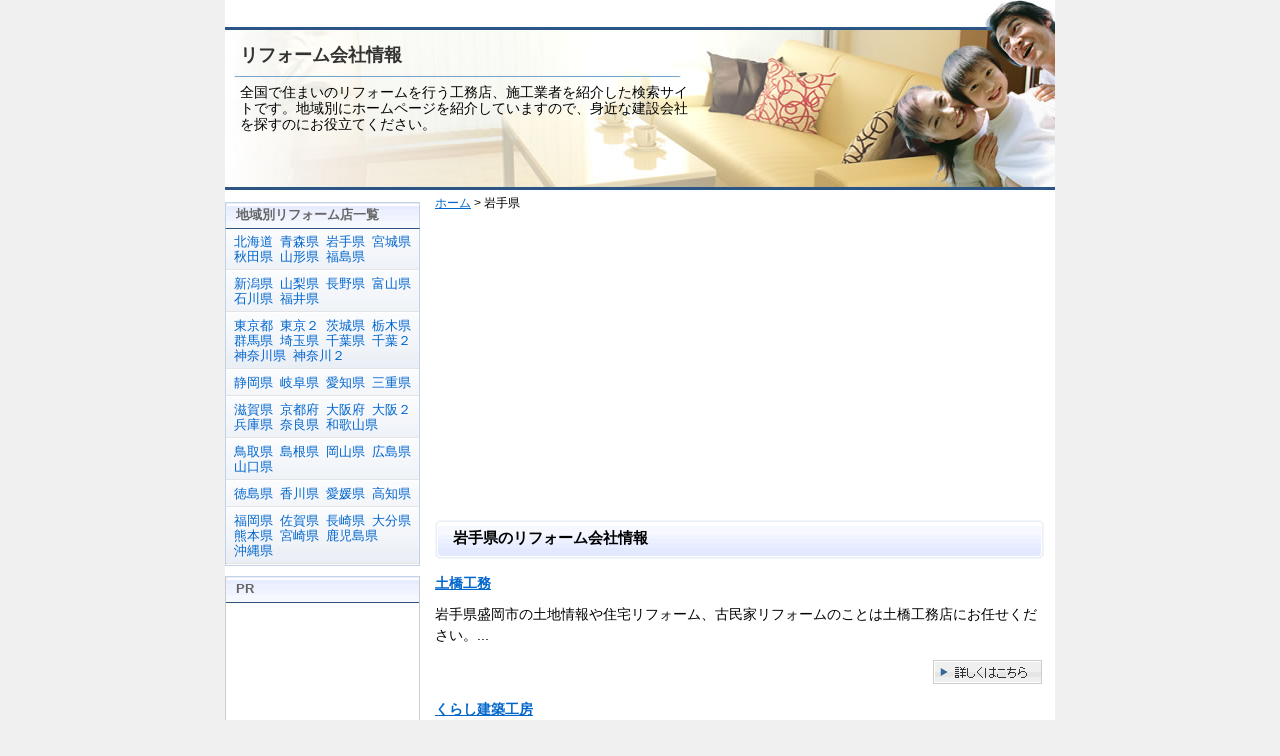

--- FILE ---
content_type: text/html
request_url: https://reform-pro.info/100/120/
body_size: 3578
content:
<?xml version="1.0" encoding="UTF-8"?>
 
<!DOCTYPE html PUBLIC "-//W3C//DTD XHTML 1.0 Transitional//EN" "http://www.w3.org/TR/xhtml1/DTD/xhtml1-transitional.dtd">
<html xmlns="http://www.w3.org/1999/xhtml">
<head>
<meta http-equiv="Content-Type" content="text/html; charset=utf-8" />

<title>岩手県にあるリフォーム会社・業者一覧</title>
<meta name="description" content="岩手県に登録されているの工務店、建築会社などリフォーム会社のホームページ一覧です。小さな修繕から大規模な増改築工事まで対応する施工会社が探せます。" />

<meta http-equiv="Content-Script-Type" content="text/javascript" />
<meta http-equiv="Content-Style-Type" content="text/css" />
<link rel="stylesheet" href="/styles-site.css" type="text/css" media="screen,tv" />
<link rel="stylesheet" href="/print.css" type="text/css" media="print" />
<!-- Global site tag (gtag.js) - Google Analytics -->
<script async src="https://www.googletagmanager.com/gtag/js?id=G-K3M0M775V0"></script>
<script>
  window.dataLayer = window.dataLayer || [];
  function gtag(){dataLayer.push(arguments);}
  gtag('js', new Date());

  gtag('config', 'G-K3M0M775V0');
</script>
</head>

<body>
<div id="container"><a name="pageTop" id="pageTop"></a>

<div id="header">
<div id="sitelogo"><a href="https://reform-pro.info/">リフォーム会社情報</a></div>
<p class="head_desc">全国で住まいのリフォームを行う工務店、施工業者を紹介した検索サイトです。地域別にホームページを紹介していますので、身近な建設会社を探すのにお役立てください。</p>
<!-- end header --></div>

<div id="mainarea">
<div id="content">
<div class="pankuzu">
<a href="https://reform-pro.info/">ホーム</a>



&gt; 岩手県
</div>

<div class="blog">

<!-- コンテンツ -->

<div class="adsense">
<script async src="//pagead2.googlesyndication.com/pagead/js/adsbygoogle.js"></script>
<!-- 住まい生活レスポンシブ１ -->
<ins class="adsbygoogle"
     style="display:block"
     data-ad-client="ca-pub-2765181517422959"
     data-ad-slot="9402304124"
     data-ad-format="auto"></ins>
<script>
(adsbygoogle = window.adsbygoogle || []).push({});
</script>



<!-- end adsense --></div>
<h1>岩手県のリフォーム会社情報</h1>

<div class="blogbody">





<!-- 市 -->


<!-- entry -->


<p>
<h2><a href="https://reform-pro.info/100/120/post-34.php" >土橋工務</a></h2>

岩手県盛岡市の土地情報や住宅リフォーム、古民家リフォームのことは土橋工務店にお任せください。...
</p>
<div class="extended"><a href="https://reform-pro.info/100/120/post-34.php" title="土橋工務の紹介ページへ">土橋工務の紹介ページ</a></div>
<div class="clearfloat"> </div>



<p>
<h2><a href="https://reform-pro.info/100/120/post-35.php" >くらし建築工房</a></h2>

皆様の『こまった』を『よかった』にをモットーに心地よい住空間を追及する住宅リフォーム専門店...
</p>
<div class="extended"><a href="https://reform-pro.info/100/120/post-35.php" title="くらし建築工房の紹介ページへ">くらし建築工房の紹介ページ</a></div>
<div class="clearfloat"> </div>



<p>
<h2><a href="https://reform-pro.info/100/120/post-36.php" >フォーライフ</a></h2>

新築住宅、リフォーム、店舗デザイン設計、空間コーディネートなど住まいに関することならなんでもお問い合わせください。...
</p>
<div class="extended"><a href="https://reform-pro.info/100/120/post-36.php" title="フォーライフの紹介ページへ">フォーライフの紹介ページ</a></div>
<div class="clearfloat"> </div>



<p>
<h2><a href="https://reform-pro.info/100/120/post-37.php" >有限会社ヤエトシ</a></h2>

岩手県北上市。北国の外壁塗装・塗り替え工事とリフォームのことなら創業以来五十余年の有限会社ヤエトシへお任せください。...
</p>
<div class="extended"><a href="https://reform-pro.info/100/120/post-37.php" title="有限会社ヤエトシの紹介ページへ">有限会社ヤエトシの紹介ページ</a></div>
<div class="clearfloat"> </div>



<p>
<h2><a href="https://reform-pro.info/100/120/post-678.php" >ホームウェル 盛岡中央</a></h2>

岩手県盛岡市三ツ割5-6-11<br />

岩手県盛岡市でのリフォームなら 住まいプロホームウェル盛岡中央[北斗建設株式会社]へお任せください ...
</p>
<div class="extended"><a href="https://reform-pro.info/100/120/post-678.php" title="ホームウェル 盛岡中央の紹介ページへ">ホームウェル 盛岡中央の紹介ページ</a></div>
<div class="clearfloat"> </div>



<div class="page_navi">



<!-- end page_navi --></div>







<p>ホームページの掲載をご希望の方は「<a href="https://reform-pro.info/regist.php" rel="nofollow">サイトの登録、更新</a>」からお申込み下さい。</p>



<p>随時情報を追加更新していますので、掲載内容の間違いや未掲載の工務店や建築会社のホームページ情報などありましたらお知らせください。口コミ情報も募集中です。</p>

<div class="adsense">
<p>スポンサードリンク</p>
<!-- Rakuten Widget FROM HERE --><script type="text/javascript">rakuten_design="slide";rakuten_affiliateId="0929dfc9.a1d3989e.0dae6d1d.5aa8d3b4";rakuten_items="ctsmatch";rakuten_genreId=0;rakuten_size="600x200";rakuten_target="_blank";rakuten_theme="gray";rakuten_border="off";rakuten_auto_mode="on";rakuten_genre_title="off";rakuten_recommend="on";</script><script type="text/javascript" src="https://xml.affiliate.rakuten.co.jp/widget/js/rakuten_widget.js"></script><!-- Rakuten Widget TO HERE -->



<!-- end adsense --></div>


<div class="goTop"><a href="#pageTop">▲このページの上へ</a></div>

<!-- end blogbody --></div>



<!-- end blog --></div>
<!-- end content -->
</div>
<div id="sidebar">

<div class="sidemenu2">
<h3>地域別リフォーム店一覧</h3>
<ul>


<li>

<a href="https://reform-pro.info/100/010/">北海道</a>

<a href="https://reform-pro.info/100/110/">青森県</a>

<a href="https://reform-pro.info/100/120/">岩手県</a>

<a href="https://reform-pro.info/100/130/">宮城県</a>

<a href="https://reform-pro.info/100/140/">秋田県</a>

<a href="https://reform-pro.info/100/150/">山形県</a>

<a href="https://reform-pro.info/100/160/">福島県</a>

</li>




<li>

<a href="https://reform-pro.info/200/210/">新潟県</a>

<a href="https://reform-pro.info/200/220/">山梨県</a>

<a href="https://reform-pro.info/200/230/">長野県</a>

<a href="https://reform-pro.info/200/240/">富山県</a>

<a href="https://reform-pro.info/200/250/">石川県</a>

<a href="https://reform-pro.info/200/260/">福井県</a>

</li>




<li>

<a href="https://reform-pro.info/300/310/">東京都</a>

<a href="https://reform-pro.info/300/311/">東京２</a>

<a href="https://reform-pro.info/300/320/">茨城県</a>

<a href="https://reform-pro.info/300/330/">栃木県</a>

<a href="https://reform-pro.info/300/340/">群馬県</a>

<a href="https://reform-pro.info/300/350/">埼玉県</a>

<a href="https://reform-pro.info/300/360/">千葉県</a>

<a href="https://reform-pro.info/300/361/">千葉２</a>

<a href="https://reform-pro.info/300/370/">神奈川県</a>

<a href="https://reform-pro.info/300/371/">神奈川２</a>

</li>




<li>

<a href="https://reform-pro.info/400/410/">静岡県</a>

<a href="https://reform-pro.info/400/420/">岐阜県</a>

<a href="https://reform-pro.info/400/430/">愛知県</a>

<a href="https://reform-pro.info/400/440/">三重県</a>

</li>




<li>

<a href="https://reform-pro.info/500/510/">滋賀県</a>

<a href="https://reform-pro.info/500/520/">京都府</a>

<a href="https://reform-pro.info/500/530/">大阪府</a>

<a href="https://reform-pro.info/500/531/">大阪２</a>

<a href="https://reform-pro.info/500/540/">兵庫県</a>

<a href="https://reform-pro.info/500/550/">奈良県</a>

<a href="https://reform-pro.info/500/560/">和歌山県</a>

</li>




<li>

<a href="https://reform-pro.info/600/610/">鳥取県</a>

<a href="https://reform-pro.info/600/620/">島根県</a>

<a href="https://reform-pro.info/600/630/">岡山県</a>

<a href="https://reform-pro.info/600/640/">広島県</a>

<a href="https://reform-pro.info/600/650/">山口県</a>

</li>




<li>

<a href="https://reform-pro.info/700/710/">徳島県</a>

<a href="https://reform-pro.info/700/720/">香川県</a>

<a href="https://reform-pro.info/700/730/">愛媛県</a>

<a href="https://reform-pro.info/700/740/">高知県</a>

</li>




<li>

<a href="https://reform-pro.info/800/810/">福岡県</a>

<a href="https://reform-pro.info/800/820/">佐賀県</a>

<a href="https://reform-pro.info/800/830/">長崎県</a>

<a href="https://reform-pro.info/800/840/">大分県</a>

<a href="https://reform-pro.info/800/850/">熊本県</a>

<a href="https://reform-pro.info/800/860/">宮崎県</a>

<a href="https://reform-pro.info/800/870/">鹿児島県</a>

<a href="https://reform-pro.info/800/880/">沖縄県</a>

</li>





</ul>
<!-- end sidemenuu --></div>

<!-- コンテンツ -->
<div class="sidebox">
<h3>PR</h3>
<div class="sidebox_center">
<script async src="https://pagead2.googlesyndication.com/pagead/js/adsbygoogle.js"></script>
<!-- 住まいサイド・レスポ -->
<ins class="adsbygoogle"
     style="display:block"
     data-ad-client="ca-pub-2765181517422959"
     data-ad-slot="7077309706"
     data-ad-format="auto"
     data-full-width-responsive="true"></ins>
<script>
     (adsbygoogle = window.adsbygoogle || []).push({});
</script>

<!-- end sidebox_center --></div>
<!-- end sidebox --></div>


<div class="sidemenu">
<h3>その他</h3>
<ul>
<li><a href="https://reform-pro.info/about.php">このサイトに関して</a></li>
<li><a href="https://reform-pro.info/regist.php" rel="nofollow">ホームページ無料登録</a></li>
<li><a href="https://reform-pro.info/contact.php" rel="nofollow">お問い合せ</a></li>
<li><a href="https://reform-pro.info/link/">相互リンク</a></li>
<li><a href="https://reform-pro.info/sitemap.php">サイトマップ</a></li>
</ul>
<!-- end sidemenuu --></div>


<!-- end sidebar --></div>


<!-- footer --><!-- #BeginLibraryItem "/Library/footer.lbi" --><br clear="all"/>
<div id="footer">
<div id="bottomMenu">
<ul>
<li><a href="https://reform-pro.info/">ホーム</a></li>
<li><a href="https://reform-pro.info/about.php">このサイトに関して</a></li>
<li><a href="https://reform-pro.info/regist.php" rel="nofollow">サイト登録、訂正</a></li>
<li><a href="https://reform-pro.info/contact.php" rel="nofollow">お問い合せ</a></li>
<li><a href="https://reform-pro.info/sitemap.php">サイトマップ</a></li>
</ul>
<!-- end bottomMenu --></div>
<div id="copyRight">
Copyright (C) 2008 リフォーム会社情報 All Rights Reserved. 
<!-- end copyRight --></div>
<!-- end footer --></div><!-- #EndLibraryItem --><!-- end mainarea --></div> 
<!-- end container --></div>
</body>
</html>


--- FILE ---
content_type: text/html; charset=utf-8
request_url: https://www.google.com/recaptcha/api2/aframe
body_size: 265
content:
<!DOCTYPE HTML><html><head><meta http-equiv="content-type" content="text/html; charset=UTF-8"></head><body><script nonce="in295m5ZJcLESUe0ftXl2w">/** Anti-fraud and anti-abuse applications only. See google.com/recaptcha */ try{var clients={'sodar':'https://pagead2.googlesyndication.com/pagead/sodar?'};window.addEventListener("message",function(a){try{if(a.source===window.parent){var b=JSON.parse(a.data);var c=clients[b['id']];if(c){var d=document.createElement('img');d.src=c+b['params']+'&rc='+(localStorage.getItem("rc::a")?sessionStorage.getItem("rc::b"):"");window.document.body.appendChild(d);sessionStorage.setItem("rc::e",parseInt(sessionStorage.getItem("rc::e")||0)+1);localStorage.setItem("rc::h",'1764190870741');}}}catch(b){}});window.parent.postMessage("_grecaptcha_ready", "*");}catch(b){}</script></body></html>

--- FILE ---
content_type: text/css
request_url: https://reform-pro.info/styles-site.css
body_size: 3039
content:
@charset "utf-8";
body {
	font-family: Meiryo, "メイリオ", Arial, "ＭＳ Ｐゴシック", Osaka, "ヒラギノ角ゴ Pro W3";
	line-height: 1.166;
	font-size: 13px;
	background-color: #F0F0F0;
	margin: 0px;
	padding: 0px;
	text-align: center;
	}
a {	color: #0066CC;text-decoration: underline;	}
a:link { color: #0066CC;	}
a:visited {	color: #660066;	}
a:active {	}
a:hover { color: #CC0000;text-decoration:underline;}

h1, h2, h3, h4, h5, h6 {
	margin: 0px;
	padding: 0px;
	font-weight: normal;
}
h1 {
}
img {
	border: none;
	margin: 0px;
	padding: 0px;
}

div#container:after {
    content: "."; 
    display: block; 
    height: 0; 
    clear: both; 
    visibility: hidden;
}

div#container {display: inline-block;}

/* Hides from IE-mac \*/
* html div#container {height: 1%;}
div#container {display: block;}
/* End hide from IE-mac */

div#container {
	width: 830px;
	background: #FFFFFF;
	margin: 0 auto;
	text-align: left;
	height: auto;
	border-top: none;
	border-right: none;
	border-bottom: none;
	border-left: none;
}

div#mainarea{
	text-align: left;
	margin: 0px;
	padding: 7px 0px 0px;
	background-color: #FFFFFF;
}

div#content {
	float: right;
	width: 630px;
	padding: 0;
	margin: 0;
}
div#sidebar {
	width: 195px;
	float: left;
	margin: 0px;
	font-size:13px;
	color: #666666;
}

#header {
	height: 190px;
	background-image: url(images/topBanner01-2.jpg);
	margin: 0px;
	padding: 0px;
}

#header h1 {
	font-weight: normal;
	padding-top: 5px;
	padding-left: 12px;
	font-size: 14px;
}
div#header h2{
	font-size: 18px;
	font-weight: bold;
	padding-top: 5px;
	padding-bottom: 5px;
	padding-left: 15px;
	margin-top: 20px;
}
#sitelogo{
	font-size: 18px;
	font-weight: bold;
	padding-top: 45px;
	padding-bottom: 5px;
	padding-left: 15px;
	margin-top: 0px;
}
div#header h2 a,
#sitelogo a{

	color: #333333;
	text-decoration: none;
}
#header p.head_desc {
	font-size: 14px;
	padding-left: 15px;
	width: 450px;
}


#globalNavi{
}

#pageBanner {
}
.pankuzu {
	font-size: 12px;
	margin-top: 0px;
	margin-left: 10px;
	margin-bottom: 5px;
	clear: both;
	}
.blog {
	padding-left:10px;
	padding-top:5px;
	padding-right:10px;
	}	
.blog h1, .blog h2 {
	color: #000000;
	text-align: left;
	font-weight: bold;
	font-size: 15px;
	padding-left:18px;
	padding-top: 9px;
	padding-bottom: 13px;
	margin-top: 0px;
	border-top: none;
	border-right: none;
	border-bottom: none;
	border-left: none;
	background-image: url(/images/title_h2-02.gif);
	background-repeat: no-repeat;
	background-position: left top;
	vertical-align: middle;
}
.blog h3 {
	font-size: 14px;
	font-weight: bold;
	color: #333333;
	background-image: url(/images/title_h3-01.gif);
	margin-top: 10px;
	padding: 1px 3px 1px 15px;
	background-repeat: no-repeat;
	background-position: left center;
	border-bottom-style: dotted;
	border-top-style: none;
	border-right-style: none;
	border-left-style: none;
	border-bottom-width: 1px;
	border-bottom-color: #000000;
}
.blog h4 {
	font-size: 13px;
	font-weight: bold;
	padding: 0px;
	margin-top: 10px;
	margin-bottom: 0px;
	margin-left: 7px;
}

.blog hr {
	color: #666666;
	border-top-width: 1px;
	border-top-style: solid;
	border-top-color: #666666;
	height: 1px;
}
.pointBig{
	font-size: 105%;
	font-weight: bold;
}
.pointSmall{
	font-size: 95%;
}
.boldRed{
	font-weight: bold;
	color: #990000;
}
.entryList {
	clear: both;
	font-weight:normal;
	font-size: 100%;
	line-height: 160%;
}
.entryList ul { 
	margin:0px; 
	padding:0px; 
	}
.entryList li{
	list-style: disc url(none);
	margin:0px;
	padding:0px 0px 0px -20px;
}
div#content div.blogbody {
	clear: both;
	font-weight:normal;
	font-size: 14px;
	line-height: 150%;
	padding-bottom: 5px;
	}
#more {
	clear: both;
}
.blogbody h2{
	font-size: 100%;
	line-height: 150%;
	background-image: none;
	border-top-style: none;
	border-right-style: none;
	border-bottom-style: none;
	border-left-style: none;
	margin: 0px;
	padding-top: 0px;
	padding-right: 0px;
	padding-bottom: 10px;
	padding-left: 0px;
}

.blogbody p{
	padding-left: 10px;
}
div#content div.blogbody blockquote {
	padding: 4px;
	border: thin dotted #CCCCCC;
	background-color: #ECEEF2;
}
div#content div.blogbody table{
	padding-left: 0px;
	font-size: 100%;
	line-height: 150%;
	color: #333333;
}

div#content div.designTable table{
	margin : 10px 0px 10px 10px;
	font-size: 100%;
	line-height: 150%;
	border-style : solid ; 
	border-width : 1px  ;
	border-collapse : collapse ;
	vertical-align : top ;
	width : 94% ;
}
div#content div.designTable table tr td {
	border-style : solid ;
	border-width : 1px  ;
	border-collapse : collapse ;
	padding : 5px 5px 5px 10px ;
	vertical-align : top ;
}
div#content div.designTable table tr th {
	border-style : solid;
	border-width : 1px;
	border-collapse : collapse;
	padding : 5px 5px 5px 10px;
	vertical-align : top;
	font-weight: bold;
	white-space: nowrap;
}
div#content div.designTable table {
	color: #333333;
	border-color :#2C5688;
}
div#content div.designTable table tr td  {
	background-color : #F7F8F9;
	border-color : #2C5688;
}
div#content div.designTable table tr th  {
	background-color : #E4E8ED;
	border-color :#2C5688;
}
.marginZero p {
	margin: 0px;
	padding: 0px;
}
.imageLeft img {
	margin-right: 10px;
	margin-bottom: 5px;
	float: left;
}
.imageRight img {
	margin-left: 10px;
	margin-bottom: 5px;
	float: right;
}
.goDetail{
	clear:both;
	margin-right: 5px;
	margin-bottom: 10px;
	float: right;
}
.goDetail2{
	margin-right: 5px;
	float: right;
}

.blog iframe {
	margin-left: 10px;
	margin-bottom: 5px;
	float: right;
}
.adsense {
	clear: both;
	padding-top: 10px;
	padding-left: 0px;
	padding-bottom: 10px;
	padding-right: 5px;
}
.adsense iframe {
	float: none;
}
.posted {
	clear: both;
	color: #666666;
	font-size: 12px;
	border-top: 1px solid #666666;
	text-align: left;
	margin-bottom: 25px;
	line-height: normal;
	padding: 3px;
	margin-top: 10px;
	}
.extended {
	width: 110px;
	float: right;
	margin: 0px;
	padding-top: 0px;
	padding-right: 2px;
	padding-bottom: 0px;
	padding-left: 0px;
	}
.extended a {
	width:110px;
	height:25px;
	display:block;
	font-size:13px;
	text-indent:-9999px;
	overflow: hidden;
	text-decoration:none;
	background-image: url(/images/extendedBtn01.gif);
	background-repeat: no-repeat;
	background-position: left top;
}
.extended a:hover {
	background-image: url(/images/extendedBtn01-hover.gif);
	background-repeat: no-repeat;
	background-position: left top;
}
.goTop {
	text-align: right;
	clear: both;
	font-size: 90%;
	padding-top: 10px;
	}
.goBack {
	text-align: right;
	}
.goTop a:visited {	color: #000099;	}
.goTop a:hover { color: #CC0000;text-decoration:underline;}

.clearfloat {
	clear:both;
    height:0;
    font-size: 1px;
    line-height: 0px;
}

.sidemenu,.sidemenu2,.sidebox {
	margin-top: 5px;
	margin-bottom: 10px;
}
.sidemenu h3,.sidemenu2 h3,.sidebox h3{
	background-color: #E1E5EB;
	font-size: 13px;
	font-weight: bold;
	color: #666666;
	padding-top: 4px;
	padding-left: 10px;
	padding-bottom: 6px;
	background-image: url(/images/sideMenuH3.gif);
	background-repeat: no-repeat;
	background-position: left top;
	border-top: 1px solid #C3D3E5;
	border-right: 1px solid #C3D3E5;
	border-bottom: 1px solid #2E547B;
	border-left: 1px solid #C3D3E5;
}
.sidebox h3{
	border-right-style: none;
	border-left-style: none;
}
.sidemenu2 h3 a, .sidebox h3 a{
	color: #666666;
	text-decoration: none;
}
.sidemenu ul{
	margin:0px;
	padding: 0px;
	list-style-type: none;
	border-bottom: 1px solid #C3D3E5;
	border-left: 1px solid #C3D3E5;
	border-right-width: 1px;
	border-right-style: solid;
	border-right-color: #C3D3E5;
}

.sidemenu ul li{
	margin:0 0 1px;
	padding-top: 5px;
	padding-bottom: 5px;
	padding-left: 23px;
	background-image: url(/images/sideMenuBack01.gif);
	background-repeat: no-repeat;
	background-position: center;
	padding-right: 7px;
	border-bottom-width: 1px;
	border-bottom-style: solid;
	border-bottom-color: #E4E4E4;
}

.sidemenu ul li a,.sidemenu2 ul li a{
	text-decoration:none;
}

.sidemenu ul li a{
	display:block;
}

.sidemenu ul li a:hover,.sidemenu2 ul li a:hover{
	text-decoration:underline;
	color: #CC0000;
}

.sidemenu2 ul{
	margin:0px;
	padding: 0px;
	list-style-type: none;
	border-bottom: 1px solid #C3D3E5;
	border-left: 1px solid #C3D3E5;
	border-right-width: 1px;
	border-right-style: solid;
	border-right-color: #C3D3E5;
}
.sidemenu2 ul li{
	background-image: url(/images/sideMenuBack02.jpg);
	background-repeat: no-repeat;
	background-position: center top;
	border-bottom-width: 1px;
	border-bottom-style: solid;
	border-bottom-color: #E4E4E4;
	margin-top: 0;
	margin-right: 0;
	margin-bottom: 1px;
	margin-left: 0;
	padding-top: 5px;
	padding-right: 5px;
	padding-bottom: 5px;
	padding-left: 8px;
}
.sidemenu2 a{
	margin-right: 3px;
	white-space: nowrap;
}
.sidebox {
	border-right-width: 1px;
	border-bottom-width: 1px;
	border-left-width: 1px;
	border-right-style: solid;
	border-bottom-style: solid;
	border-left-style: solid;
	border-right-color: #CCCCCC;
	border-bottom-color: #CCCCCC;
	border-left-color: #CCCCCC;
}
.sidebox img{
	padding: 15px;
}
.sidebox p {
	margin: 10px;
	padding: 0px;
}

#add_clip{
	margin-top: 3px;
	margin-bottom: 3px;
	margin-left: 10px;
	height: 25px;
}

.syndicate {
	font-size:10px;
	font-weight:bold;
	padding:2px;
	text-align:center;
	background:#EEEEEE;
	margin-top: 20px;
	border-bottom: 1px solid #EEEEEE;
	letter-spacing: 0.1em;
 	}	
		
#footer{
	clear:both;
	color: #333333;
	margin: 0px;
	background-color: #FFFFFF;
	font-size: 12px;
}
#bottomMenu{
	margin: 0;
	padding: 3px 10px;
	border-bottom-width: 3px;
	border-bottom-style: solid;
	border-bottom-color: #CCCCCC;
}
#bottomMenu ul li{
	float: left;
	list-style: none;
	list-style-type: none;
	list-style-image: none;
	padding-right: 12px;
}
#bottomMenu ul{
	display: inline;
}

.rss{
	float:right;
	padding-top:0.1em;
	padding-right: 0.3em;
}
.rss img{
	border-top-width: 0px;
	border-right-width: 0px;
	border-bottom-width: 0px;
	border-left-width: 0px;
	border-top-style: none;
	border-right-style: none;
	border-bottom-style: none;
	border-left-style: none;
}
#copyRight {
	color:#666666;
	font-size:10px;
	margin: 0px;
	padding: 3px;
	border: none;
	background-color: #FFFFFF;
	text-align: center;
	}	
.powered{
	float:right;
	padding-top:0.1em;
	padding-right: 0.3em;
}
#copyRight a{	color:#666666;	text-decoration:none;}
#copyRight a:hover { text-decoration:underline;}

#comment-post {
   font-weight: bold;
}
#comment-data {
	float: left;
	width: 180px;
	padding-right: 15px;
	margin-right: 15px;
	text-align: left;
	border-right: 1px dotted #BBB;
	}
textarea{
	width: 95%;
	font-size: 90%;
	}
.form-required {
	color: #CC0000;
	font-weight: normal;
}
.form-error {
	color: #FF0033;
}
.search-result {
	margin: 10px;
}
#form-post {
	font-weight: bold;
}

.info_box {
	background-image: url(/images/info_box_back.jpg);
	background-repeat: repeat-x;
	background-position: left top;
	border: 1px solid #C3D3E5;
}
.info_box p{
	padding-right: 15px;
	padding-left: 15px;
}
.info_box ul {
	margin: 0px;
	padding: 10px;
	list-style-type: none;
	font-weight: bold;
}

.info_box ul li {
	clear: left;
}

.info_box ul ul {
	margin: 0px;
	padding: 0px;
	list-style-type: none;
	font-weight: normal;
}
.info_box ul ul li {
	background-image: url(/images/mark_90.gif);
	background-repeat: no-repeat;
	background-position: left center;
	padding-left: 12px;
	padding-right: 5px;
	display: block;
	float: left;
	clear: none;
}
.info_box ul ul li a{
	display: block;
	white-space: nowrap;
}

.area_link ul{
	margin: 0px;
	padding: 10px;
	list-style-type: none;
}
.area_link  ul li {
	background-image: url(/images/mark_90.gif);
	background-repeat: no-repeat;
	background-position: left center;
	padding-left: 13px;
}
.area_link a{
	color:#0066CC;
}

.area_link a:hover{
	color: #CC0000;
}
.city_link {
	padding-top: 5px;
}
.city_link ul {
	margin: 0px;
	list-style-type: none;
	font-weight: normal;
	padding-left: 10px;
}
.city_link ul li {
	background-image: url(/images/mark_90.gif);
	background-repeat: no-repeat;
	background-position: left center;
	padding-left: 12px;
	padding-right: 5px;
	display: block;
	float: left;
	clear: none;
}
.city_link ul li a{
	display: block;
	white-space: nowrap;
}
.city_link:after {
    content: "."; 
    display: block; 
    height: 0; 
    clear: both; 
    visibility: hidden;
}


#foot_sp {
	font-size: 13px;
	margin: 10px;
}
#foot_sp p{
	margin: 0px;
}
.side_banner {
	text-align: left;
	padding-left: 15px;
}
.page_navi {
	margin-left: 10px;
}
.qr_code img{
	margin-left: 10px;
	margin-bottom: 5px;
	float: right;
	border: 1px solid #CCCCCC;
	background-color: #F3F3F3;
	padding: 3px;
}


--- FILE ---
content_type: text/css
request_url: https://reform-pro.info/print.css
body_size: 113
content:
@charset "utf-8";
@import "styles-site.css";
body {
	background-color: #FFF;
	background-image: none;
	}
#wrapper {
}
.blog{}
#banner{
}
#topmenu{
}
#mainarea{
}	

#footer{
}
#bottomMenu {
}
#links {
}
